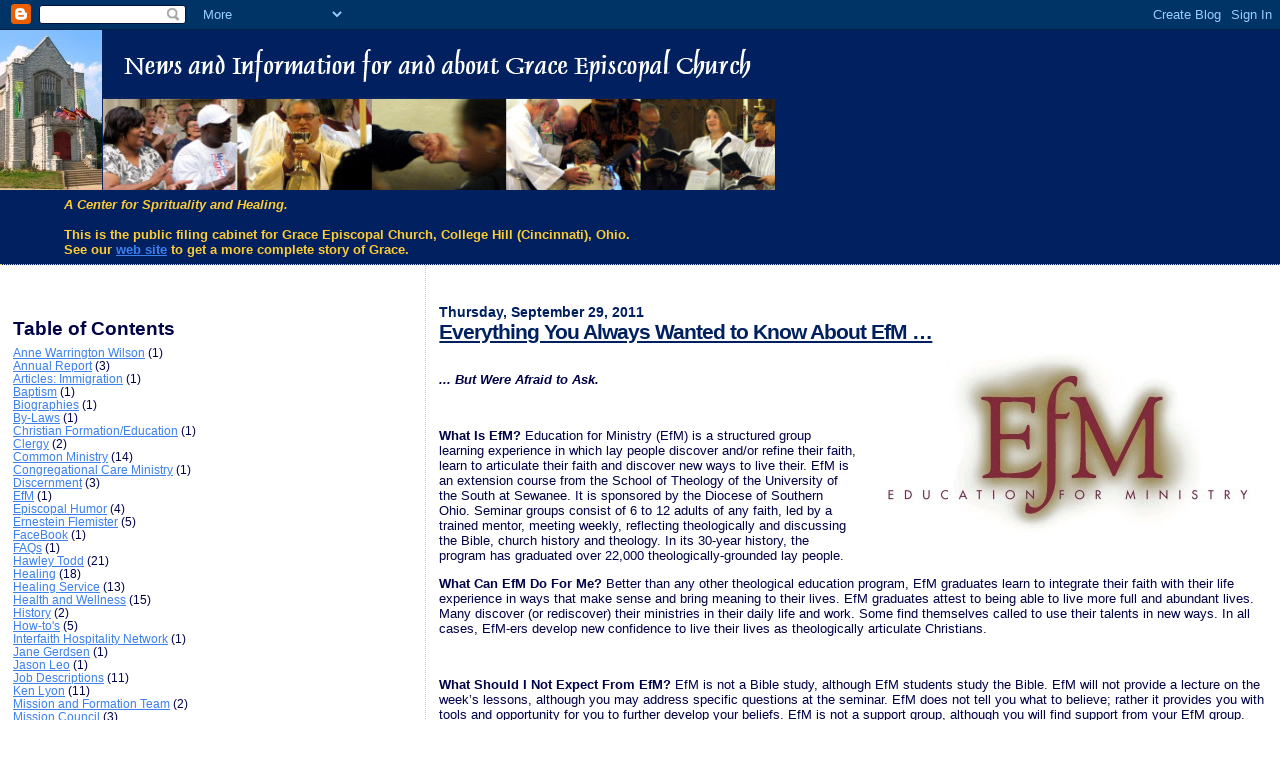

--- FILE ---
content_type: text/html; charset=UTF-8
request_url: https://gracecollegehill.blogspot.com/2007/05/everything-you-always-wanted-to-know.html
body_size: 11522
content:
<!DOCTYPE html>
<html xmlns='http://www.w3.org/1999/xhtml' xmlns:b='http://www.google.com/2005/gml/b' xmlns:data='http://www.google.com/2005/gml/data' xmlns:expr='http://www.google.com/2005/gml/expr'>
<head>
<link href='https://www.blogger.com/static/v1/widgets/2944754296-widget_css_bundle.css' rel='stylesheet' type='text/css'/>
<meta content='text/html; charset=UTF-8' http-equiv='Content-Type'/>
<meta content='blogger' name='generator'/>
<link href='https://gracecollegehill.blogspot.com/favicon.ico' rel='icon' type='image/x-icon'/>
<link href='http://gracecollegehill.blogspot.com/2007/05/everything-you-always-wanted-to-know.html' rel='canonical'/>
<link rel="alternate" type="application/atom+xml" title="Grace Church Public File Cabinet - Atom" href="https://gracecollegehill.blogspot.com/feeds/posts/default" />
<link rel="alternate" type="application/rss+xml" title="Grace Church Public File Cabinet - RSS" href="https://gracecollegehill.blogspot.com/feeds/posts/default?alt=rss" />
<link rel="service.post" type="application/atom+xml" title="Grace Church Public File Cabinet - Atom" href="https://draft.blogger.com/feeds/30296250/posts/default" />

<link rel="alternate" type="application/atom+xml" title="Grace Church Public File Cabinet - Atom" href="https://gracecollegehill.blogspot.com/feeds/2587546349799776457/comments/default" />
<!--Can't find substitution for tag [blog.ieCssRetrofitLinks]-->
<link href='https://blogger.googleusercontent.com/img/b/R29vZ2xl/AVvXsEggVZvkpr55Ml_CFi-1TJZVOW6pq7DlzmXiAdxKKus6UQc4szdn6JDWuNwN_ydVvAtr5ouhj4QHmDBWOTKzL-5rzb4TUZDS73TLxt8fDaUUYh9xvf6xLTsBg9yBzNAyMbONYWn5Fg/s400/efm+color+logo.jpg' rel='image_src'/>
<meta content='http://gracecollegehill.blogspot.com/2007/05/everything-you-always-wanted-to-know.html' property='og:url'/>
<meta content='Everything You Always Wanted to Know About EfM …' property='og:title'/>
<meta content='     ... But Were Afraid to Ask.            What Is EfM?  Education for Ministry (EfM) is a structured group learning experience in which la...' property='og:description'/>
<meta content='https://blogger.googleusercontent.com/img/b/R29vZ2xl/AVvXsEggVZvkpr55Ml_CFi-1TJZVOW6pq7DlzmXiAdxKKus6UQc4szdn6JDWuNwN_ydVvAtr5ouhj4QHmDBWOTKzL-5rzb4TUZDS73TLxt8fDaUUYh9xvf6xLTsBg9yBzNAyMbONYWn5Fg/w1200-h630-p-k-no-nu/efm+color+logo.jpg' property='og:image'/>
<title>Grace Church Public File Cabinet: Everything You Always Wanted to Know About EfM &#8230;</title>
<style id='page-skin-1' type='text/css'><!--
/*
* Blogger Template Style
*
* Sand Dollar
* by Jason Sutter
* Updated by Blogger Team
*/
/* Variable definitions
====================
<Variable name="textcolor" description="Text Color"
type="color" default="#000">
<Variable name="bgcolor" description="Page Background Color"
type="color" default="#f6f6f6">
<Variable name="pagetitlecolor" description="Blog Title Color"
type="color" default="#F5DEB3">
<Variable name="pagetitlebgcolor" description="Blog Title Background Color"
type="color" default="#DE7008">
<Variable name="descriptionColor" description="Blog Description Color"
type="color" default="#9E5205" />
<Variable name="descbgcolor" description="Description Background Color"
type="color" default="#F5E39e">
<Variable name="titlecolor" description="Post Title Color"
type="color" default="#9E5205">
<Variable name="datecolor" description="Date Header Color"
type="color" default="#777777">
<Variable name="footercolor" description="Post Footer Color"
type="color" default="#444444">
<Variable name="linkcolor" description="Link Color"
type="color" default="#DE7008">
<Variable name="footerlinkcolor" description="Post Footer Link Color"
type="color" default="#968a0a">
<Variable name="visitedlinkcolor" description="Visited Link Color"
type="color" default="#DE7008">
<Variable name="sidebarcolor" description="Sidebar Title Color"
type="color" default="#B8A80D">
<Variable name="sidebarlinkcolor" description="Sidebar Link Color"
type="color" default="#999999">
<Variable name="bordercolor" description="Border Color"
type="color" default="#e0ad12">
<Variable name="bodyfont" description="Text Font"
type="font"
default="normal normal 100% 'Trebuchet MS',Trebuchet,Verdana,Sans-Serif">
<Variable name="headerfont" description="Sidebar Title Font"
type="font"
default="normal bold 150% Verdana,Sans-serif">
<Variable name="dateHeaderFont" description="Date Header Font"
type="font"
default="normal bold 105% 'Trebuchet MS',Trebuchet,Verdana,Sans-serif">
<Variable name="pagetitlefont" description="Blog Title Font"
type="font" default="normal bold 300% Verdana,Sans-Serif">
<Variable name="titlefont" description="Post Title Font"
type="font" default="normal bold 160% Verdana,Sans-Serif">
*/
body {
margin:0px;
padding:0px;
background:#ffffff;
color:#000247;
font-size: small;
}
#outer-wrapper {
font:normal normal 100% Verdana,Geneva,Arial,Helvetica,sans-serif;
}
a {
color:#3D81EE;
}
a:hover {
color:#002060;
}
a img {
border-width: 0;
}
#content-wrapper {
padding: 0 1em 0 1em;
}
@media all  {
div#main {
float:right;
width:66%;
padding:30px 0 10px 1em;
border-left:dotted 1px #FFCC33;
word-wrap: break-word; /* fix for long text breaking sidebar float in IE */
overflow: hidden;     /* fix for long non-text content breaking IE sidebar float */
}
div#sidebar {
margin:20px 0px 0px 0;
padding:0px;
text-align:left;
float: left;
width: 31%;
word-wrap: break-word; /* fix for long text breaking sidebar float in IE */
overflow: hidden;     /* fix for long non-text content breaking IE sidebar float */
}
}
@media handheld  {
div#main {
float:none;
width:90%;
}
div#sidebar {
padding:30px 7% 10px 3%;
}
}
#header {
padding:0px 0px 0px 0px;
margin:0px 0px 0px 0px;
border-bottom:dotted 1px #FFCC33;
background:#002060;
}
h1 a:link  {
/* text-decoration:none; */
color:#ffcc33
}
h1 a:visited  {
/* text-decoration:none; */
color:#ffcc33
}
h1,h2,h3 {
margin: 0;
}
h1 {
padding:25px 0px 10px 5%;
color:#ffcc33;
background:#002060;
font:normal bold 197% Verdana,Geneva,Arial,Helvetica,sans-serif;
letter-spacing:-2px;
}
h3.post-title {
color:#002060;
font:normal bold 160% Verdana,Geneva,Arial,Helvetica,sans-serif;
letter-spacing:-1px;
}
h3.post-title a,
h3.post-title a:visited {
color: #002060;
}
h2.date-header  {
margin:10px 0px 0px 0px;
color:#002060;
font: normal bold 105% Verdana,Geneva,Arial,Helvetica,sans-serif;
}
h4 {
color:#aa0033;
}
#sidebar h2 {
color:#000247;
margin:0px;
padding:0px;
font:normal bold 150% Verdana,Geneva,Arial,Helvetica,sans-serif;
}
#sidebar .widget {
margin:0px 0px 33px 0px;
padding:0px 0px 0px 0px;
font-size:95%;
}
#sidebar ul {
list-style-type:none;
padding-left: 0;
margin-top: 0;
}
#sidebar li {
margin:0px 0px 0px 0px;
padding:0px 0px 0px 0px;
list-style-type:none;
font-size:95%;
}
.description {
padding:0px;
margin:7px 12% 7px 5%;
color:#FFCC33;
background:transparent;
font:bold 100% Verdana,Sans-Serif;
}
.post {
margin:0px 0px 30px 0px;
}
.post strong {
color:#000247;
font-weight:bold;
}
pre,code {
color:#3D81EE;
}
strike {
color:#3D81EE;
}
.post-footer  {
padding:0px;
margin:0px;
color:#002060;
font-size:80%;
}
.post-footer a {
border:none;
color:#3D81EE;
/* text-decoration:none; */
}
.post-footer a:hover {
/* text-decoration:underline; */
}
#comments {
padding:0px;
font-size:110%;
font-weight:bold;
}
.comment-author {
margin-top: 10px;
}
.comment-body {
font-size:100%;
font-weight:normal;
color:black;
}
.comment-footer {
padding-bottom:20px;
color:#002060;
font-size:80%;
font-weight:normal;
display:inline;
margin-right:10px
}
.deleted-comment  {
font-style:italic;
color:gray;
}
.comment-link  {
margin-left:.6em;
}
.profile-textblock {
clear: both;
margin-left: 0;
}
.profile-img {
float: left;
margin: 0 5px 5px 0;
border: 2px solid #002060;
}
#sidebar a:link  {
color:#3D81EE;
/* text-decoration:none; */
}
#sidebar a:active  {
color:#ff0000;
/* text-decoration:none; */
}
#sidebar a:visited  {
color:sidebarlinkcolor;
/* text-decoration:none; */
}
#sidebar a:hover {
color:#000247;
/* text-decoration:none; */
}
.feed-links {
clear: both;
line-height: 2.5em;
}
#blog-pager-newer-link {
float: left;
}
#blog-pager-older-link {
float: right;
}
#blog-pager {
text-align: center;
}
.clear {
clear: both;
}
.widget-content {
margin-top: 0.5em;
}
/** Tweaks for layout editor preview */
body#layout #outer-wrapper {
margin-top: 0;
}
body#layout #main,
body#layout #sidebar {
margin-top: 10px;
padding-top: 0;
}

--></style>
<link href='https://draft.blogger.com/dyn-css/authorization.css?targetBlogID=30296250&amp;zx=fcb99902-0dc1-4ede-9880-54e62435cf9d' media='none' onload='if(media!=&#39;all&#39;)media=&#39;all&#39;' rel='stylesheet'/><noscript><link href='https://draft.blogger.com/dyn-css/authorization.css?targetBlogID=30296250&amp;zx=fcb99902-0dc1-4ede-9880-54e62435cf9d' rel='stylesheet'/></noscript>
<meta name='google-adsense-platform-account' content='ca-host-pub-1556223355139109'/>
<meta name='google-adsense-platform-domain' content='blogspot.com'/>

</head>
<body>
<div class='navbar section' id='navbar'><div class='widget Navbar' data-version='1' id='Navbar1'><script type="text/javascript">
    function setAttributeOnload(object, attribute, val) {
      if(window.addEventListener) {
        window.addEventListener('load',
          function(){ object[attribute] = val; }, false);
      } else {
        window.attachEvent('onload', function(){ object[attribute] = val; });
      }
    }
  </script>
<div id="navbar-iframe-container"></div>
<script type="text/javascript" src="https://apis.google.com/js/platform.js"></script>
<script type="text/javascript">
      gapi.load("gapi.iframes:gapi.iframes.style.bubble", function() {
        if (gapi.iframes && gapi.iframes.getContext) {
          gapi.iframes.getContext().openChild({
              url: 'https://draft.blogger.com/navbar/30296250?po\x3d2587546349799776457\x26origin\x3dhttps://gracecollegehill.blogspot.com',
              where: document.getElementById("navbar-iframe-container"),
              id: "navbar-iframe"
          });
        }
      });
    </script><script type="text/javascript">
(function() {
var script = document.createElement('script');
script.type = 'text/javascript';
script.src = '//pagead2.googlesyndication.com/pagead/js/google_top_exp.js';
var head = document.getElementsByTagName('head')[0];
if (head) {
head.appendChild(script);
}})();
</script>
</div></div>
<div id='outer-wrapper'><div id='wrap2'>
<!-- skip links for text browsers -->
<span id='skiplinks' style='display:none;'>
<a href='#main'>skip to main </a> |
      <a href='#sidebar'>skip to sidebar</a>
</span>
<div id='header-wrapper'>
<div class='header section' id='header'><div class='widget Header' data-version='1' id='Header1'>
<div id='header-inner'>
<a href='https://gracecollegehill.blogspot.com/' style='display: block'>
<img alt='Grace Church Public File Cabinet' height='160px; ' id='Header1_headerimg' src='https://blogger.googleusercontent.com/img/b/R29vZ2xl/AVvXsEhIEx0OmSbfcW0iBfH3lvUTf2mTY44DsJN2HmrrpXmzYT7IQ1qA7iU_mKwnSOLSg4Ofh40HyooClZMZuvIfJKFR85NH3RQAlpwS1m8GdtIZATVotAI5b1nMUmMUCI1UCyHBp8krjA/s800/otherheadings.jpg' style='display: block' width='775px; '/>
</a>
<div class='descriptionwrapper'>
<p class='description'><span><i>A Center for Sprituality and Healing.</i><br><br>
This is the public filing cabinet for Grace Episcopal Church, College Hill (Cincinnati), Ohio. <br> See our <a href="http://gracecollegehill.org">
web site</a>  to get a more complete story of Grace.</span></p>
</div>
</div>
</div></div>
</div>
<div id='content-wrapper'>
<div id='main-wrapper'>
<div class='main section' id='main'><div class='widget Blog' data-version='1' id='Blog1'>
<div class='blog-posts hfeed'>

          <div class="date-outer">
        
<h2 class='date-header'><span>Thursday, September 29, 2011</span></h2>

          <div class="date-posts">
        
<div class='post-outer'>
<div class='post hentry'>
<a name='2587546349799776457'></a>
<h3 class='post-title entry-title'>
<a href='https://gracecollegehill.blogspot.com/2007/05/everything-you-always-wanted-to-know.html'>Everything You Always Wanted to Know About EfM &#8230;</a>
</h3>
<div class='post-header-line-1'></div>
<div class='post-body entry-content'>
<a href="https://blogger.googleusercontent.com/img/b/R29vZ2xl/AVvXsEggVZvkpr55Ml_CFi-1TJZVOW6pq7DlzmXiAdxKKus6UQc4szdn6JDWuNwN_ydVvAtr5ouhj4QHmDBWOTKzL-5rzb4TUZDS73TLxt8fDaUUYh9xvf6xLTsBg9yBzNAyMbONYWn5Fg/s1600-h/efm+color+logo.jpg"><img alt="" border="0" id="BLOGGER_PHOTO_ID_5222632262885181330" src="https://blogger.googleusercontent.com/img/b/R29vZ2xl/AVvXsEggVZvkpr55Ml_CFi-1TJZVOW6pq7DlzmXiAdxKKus6UQc4szdn6JDWuNwN_ydVvAtr5ouhj4QHmDBWOTKzL-5rzb4TUZDS73TLxt8fDaUUYh9xvf6xLTsBg9yBzNAyMbONYWn5Fg/s400/efm+color+logo.jpg" style="margin: 0px 0px 10px 10px; float: right; cursor: hand" /></a>   <br />  <p><i><strong>... But Were Afraid to Ask.</strong>       <br /></i></p>  <br />  <p><b>What Is EfM?</b> Education for Ministry (EfM) is a structured group learning experience in which lay people discover and/or refine their faith, learn to articulate their faith and discover new ways to live their. EfM is an extension course from the School of Theology of the University of the South at Sewanee. It is sponsored by the Diocese of Southern Ohio. Seminar groups consist of 6 to 12 adults of any faith, led by a trained mentor, meeting weekly, reflecting theologically and discussing the Bible, church history and theology. In its 30-year history, the program has graduated over 22,000 theologically-grounded lay people. </p>  <p><b>What Can EfM Do For Me? </b>Better than any other theological education program, EfM graduates learn to integrate their faith with their life experience in ways that make sense and bring meaning to their lives. EfM graduates attest to being able to live more full and abundant lives. Many discover (or rediscover) their ministries in their daily life and work. Some find themselves called to use their talents in new ways. In all cases, EfM-ers develop new confidence to live their lives as theologically articulate Christians. </p>  <br />  <p><b>What Should I Not Expect From EfM?</b> EfM is not a Bible study, although EfM students study the Bible. EfM will not provide a lecture on the week&#8217;s lessons, although you may address specific questions at the seminar. EfM does not tell you what to believe; rather it provides you with tools and opportunity for you to further develop your beliefs. EfM is not a support group, although you will find support from your EfM group. </p>  <br />  <p><b>What Commitment Does EfM Require?</b> EfM is a four-year program, but students commit to only one year (9 months) at a time. EfM groups meet weekly in three-hour seminars from September through May. Preparation for the seminar consists of studying the texts and reading material for the week&#8217;s lesson. Depending on the individual, this advance study may take from two to five hours. </p>  <br />  <p><b>What Is An EfM Mentor?</b> An EfM Mentor is trained and certified by Sewanee to facilitate the seminars and guide the EfM Group through the program. The Mentor facilitates the students' learning process; he or she does not teach the material. </p>  <br />  <p><b>What Is Theological Reflection?</b> Theological Reflection (TR) is a mentor-led discussion process during which students discover new ways to relate their life experiences, Judeo-Christian tradition and the culture in which we live. During TR, students are often struck with potentially life-changing, insights (aha's!). This Sewanee-developed methodology has been refined through use in EfM groups over the past 30 years. </p>  <br />  <p><b>What Is Ministry? </b>For starters, EfM is not training for &quot;The Ministry.&quot; EfM helps seminar members discover their own ministry--one that grows out of their life situation and their God-given gifts. Some discover they were already doing their ministry but didn't know it; some find themselves called to make a major change in their life; most are somewhere in between. </p>  <br />  <p><b>What Does EfM Cost?</b> Tuition is&#160; about $350 per year, paid in advance. Scholarships are available, so cost is not a barrier to participation. </p>  <p><b>How Can I Find Out More About EfM? </b></p>  <ul>   <li>Contact Hawley Todd, <a href="http://www.tssf.org/" target="_blank">TSSF</a> (513-967-6581, <a href="mailto:todd@episcopalhealing.org">todd@episcopalhealing.org</a>) </li>    <li>Come to an Informational Meeting in late July or early August (call Hawley for details). </li>    <li>On the web, see <a href="http://www.sewanee.edu/EFM">www.sewanee.edu/EFM</a>. Or use your favorite search engine to search for Education Ministry EFM; you'll be surprised at how much is out there. </li> </ul>  <p><strong>How Can I Enroll In EfM?</strong> Call mentor Hawley Todd for an enrollment form. Classes begin in early September. Advance enrollment is required. </p>  <p>Ken Lyon    <br />5/29/2007, corrected 9/29/2011</p>  
<p></p>
<div style='float:left;padding:10px;'>
<script src='https://apis.google.com/js/plusone.js' type='text/javascript'></script>
<g:plusone count='true' href='https://gracecollegehill.blogspot.com/2007/05/everything-you-always-wanted-to-know.html' size='standard'></g:plusone>
</div>
<div style='clear: both;'></div>
</div>
<div class='post-footer'>
<div class='post-footer-line post-footer-line-1'><span class='post-author vcard'>
Posted by
<span class='fn'>eGraceNotes Editor</span>
</span>
<span class='post-timestamp'>
at
<a class='timestamp-link' href='https://gracecollegehill.blogspot.com/2007/05/everything-you-always-wanted-to-know.html' rel='bookmark' title='permanent link'><abbr class='published' title='2011-09-29T20:11:00-04:00'>8:11 PM</abbr></a>
</span>
<span class='post-comment-link'>
</span>
<span class='post-icons'>
<span class='item-action'>
<a href='https://draft.blogger.com/email-post/30296250/2587546349799776457' title='Email Post'>
<img alt="" class="icon-action" src="//www.blogger.com/img/icon18_email.gif">
</a>
</span>
<span class='item-control blog-admin pid-1386536220'>
<a href='https://draft.blogger.com/post-edit.g?blogID=30296250&postID=2587546349799776457&from=pencil' title='Edit Post'>
<img alt='' class='icon-action' height='18' src='https://resources.blogblog.com/img/icon18_edit_allbkg.gif' width='18'/>
</a>
</span>
</span>
</div>
<div class='post-footer-line post-footer-line-2'><span class='post-labels'>
Labels:
<a href='https://gracecollegehill.blogspot.com/search/label/Christian%20Formation%2FEducation' rel='tag'>Christian Formation/Education</a>,
<a href='https://gracecollegehill.blogspot.com/search/label/EfM' rel='tag'>EfM</a>
</span>
</div>
<div class='post-footer-line post-footer-line-3'></div>
</div>
</div>
<div class='comments' id='comments'>
<a name='comments'></a>
<h4>No comments:</h4>
<div id='Blog1_comments-block-wrapper'>
<dl class='avatar-comment-indent' id='comments-block'>
</dl>
</div>
<p class='comment-footer'>
<a href='https://draft.blogger.com/comment/fullpage/post/30296250/2587546349799776457' onclick=''>Post a Comment</a>
</p>
</div>
</div>

        </div></div>
      
</div>
<div class='blog-pager' id='blog-pager'>
<span id='blog-pager-newer-link'>
<a class='blog-pager-newer-link' href='https://gracecollegehill.blogspot.com/2011/09/how-sign-up-with-facebook-interact-with.html' id='Blog1_blog-pager-newer-link' title='Newer Post'>Newer Post</a>
</span>
<span id='blog-pager-older-link'>
<a class='blog-pager-older-link' href='https://gracecollegehill.blogspot.com/2011/09/selections-from-grace-church-911.html' id='Blog1_blog-pager-older-link' title='Older Post'>Older Post</a>
</span>
<a class='home-link' href='https://gracecollegehill.blogspot.com/'>Home</a>
</div>
<div class='clear'></div>
<div class='post-feeds'>
<div class='feed-links'>
Subscribe to:
<a class='feed-link' href='https://gracecollegehill.blogspot.com/feeds/2587546349799776457/comments/default' target='_blank' type='application/atom+xml'>Post Comments (Atom)</a>
</div>
</div>
</div></div>
</div>
<div id='sidebar-wrapper'>
<div class='sidebar section' id='sidebar'><div class='widget HTML' data-version='1' id='HTML2'>
<div class='widget-content'>
<!-- Start of StatCounter Code for Blogger / Blogspot -->
<script type="text/javascript">
//<![CDATA[
var sc_project=1411957; 
var sc_invisible=1; 
var sc_security="f5453d80"; 
//]]>
</script>
<script type="text/javascript" src="//www.statcounter.com/counter/counter_xhtml.js"></script>
<noscript><div class="statcounter"><a title="counter on blogger" href="http://statcounter.com/blogger/" class="statcounter"><img class="statcounter" src="https://lh3.googleusercontent.com/blogger_img_proxy/AEn0k_s8im43VPZfSIM9l1rnE4RyPf7kjUqC23hSOYGcZBLDDTHzrLvVEkQfJYUR1Wtw3dJiq7SOyHwc1meU_gaGQuHuS3GgmbGJlIxnZSdE6NAG4xM=s0-d" alt="counter on blogger"></a></div></noscript>
<!-- End of StatCounter Code for Blogger / Blogspot -->
</div>
<div class='clear'></div>
</div><div class='widget Label' data-version='1' id='Label1'>
<h2>Table of Contents</h2>
<div class='widget-content list-label-widget-content'>
<ul>
<li>
<a dir='ltr' href='https://gracecollegehill.blogspot.com/search/label/Anne%20Warrington%20Wilson'>Anne Warrington Wilson</a>
<span dir='ltr'>(1)</span>
</li>
<li>
<a dir='ltr' href='https://gracecollegehill.blogspot.com/search/label/Annual%20Report'>Annual Report</a>
<span dir='ltr'>(3)</span>
</li>
<li>
<a dir='ltr' href='https://gracecollegehill.blogspot.com/search/label/Articles%3A%20Immigration'>Articles: Immigration</a>
<span dir='ltr'>(1)</span>
</li>
<li>
<a dir='ltr' href='https://gracecollegehill.blogspot.com/search/label/Baptism'>Baptism</a>
<span dir='ltr'>(1)</span>
</li>
<li>
<a dir='ltr' href='https://gracecollegehill.blogspot.com/search/label/Biographies'>Biographies</a>
<span dir='ltr'>(1)</span>
</li>
<li>
<a dir='ltr' href='https://gracecollegehill.blogspot.com/search/label/By-Laws'>By-Laws</a>
<span dir='ltr'>(1)</span>
</li>
<li>
<a dir='ltr' href='https://gracecollegehill.blogspot.com/search/label/Christian%20Formation%2FEducation'>Christian Formation/Education</a>
<span dir='ltr'>(1)</span>
</li>
<li>
<a dir='ltr' href='https://gracecollegehill.blogspot.com/search/label/Clergy'>Clergy</a>
<span dir='ltr'>(2)</span>
</li>
<li>
<a dir='ltr' href='https://gracecollegehill.blogspot.com/search/label/Common%20Ministry'>Common Ministry</a>
<span dir='ltr'>(14)</span>
</li>
<li>
<a dir='ltr' href='https://gracecollegehill.blogspot.com/search/label/Congregational%20Care%20Ministry'>Congregational Care Ministry</a>
<span dir='ltr'>(1)</span>
</li>
<li>
<a dir='ltr' href='https://gracecollegehill.blogspot.com/search/label/Discernment'>Discernment</a>
<span dir='ltr'>(3)</span>
</li>
<li>
<a dir='ltr' href='https://gracecollegehill.blogspot.com/search/label/EfM'>EfM</a>
<span dir='ltr'>(1)</span>
</li>
<li>
<a dir='ltr' href='https://gracecollegehill.blogspot.com/search/label/Episcopal%20Humor'>Episcopal Humor</a>
<span dir='ltr'>(4)</span>
</li>
<li>
<a dir='ltr' href='https://gracecollegehill.blogspot.com/search/label/Ernestein%20Flemister'>Ernestein Flemister</a>
<span dir='ltr'>(5)</span>
</li>
<li>
<a dir='ltr' href='https://gracecollegehill.blogspot.com/search/label/FaceBook'>FaceBook</a>
<span dir='ltr'>(1)</span>
</li>
<li>
<a dir='ltr' href='https://gracecollegehill.blogspot.com/search/label/FAQs'>FAQs</a>
<span dir='ltr'>(1)</span>
</li>
<li>
<a dir='ltr' href='https://gracecollegehill.blogspot.com/search/label/Hawley%20Todd'>Hawley Todd</a>
<span dir='ltr'>(21)</span>
</li>
<li>
<a dir='ltr' href='https://gracecollegehill.blogspot.com/search/label/Healing'>Healing</a>
<span dir='ltr'>(18)</span>
</li>
<li>
<a dir='ltr' href='https://gracecollegehill.blogspot.com/search/label/Healing%20Service'>Healing Service</a>
<span dir='ltr'>(13)</span>
</li>
<li>
<a dir='ltr' href='https://gracecollegehill.blogspot.com/search/label/Health%20and%20Wellness'>Health and Wellness</a>
<span dir='ltr'>(15)</span>
</li>
<li>
<a dir='ltr' href='https://gracecollegehill.blogspot.com/search/label/History'>History</a>
<span dir='ltr'>(2)</span>
</li>
<li>
<a dir='ltr' href='https://gracecollegehill.blogspot.com/search/label/How-to%27s'>How-to&#39;s</a>
<span dir='ltr'>(5)</span>
</li>
<li>
<a dir='ltr' href='https://gracecollegehill.blogspot.com/search/label/Interfaith%20Hospitality%20Network'>Interfaith Hospitality Network</a>
<span dir='ltr'>(1)</span>
</li>
<li>
<a dir='ltr' href='https://gracecollegehill.blogspot.com/search/label/Jane%20Gerdsen'>Jane Gerdsen</a>
<span dir='ltr'>(1)</span>
</li>
<li>
<a dir='ltr' href='https://gracecollegehill.blogspot.com/search/label/Jason%20Leo'>Jason Leo</a>
<span dir='ltr'>(1)</span>
</li>
<li>
<a dir='ltr' href='https://gracecollegehill.blogspot.com/search/label/Job%20Descriptions'>Job Descriptions</a>
<span dir='ltr'>(11)</span>
</li>
<li>
<a dir='ltr' href='https://gracecollegehill.blogspot.com/search/label/Ken%20Lyon'>Ken Lyon</a>
<span dir='ltr'>(11)</span>
</li>
<li>
<a dir='ltr' href='https://gracecollegehill.blogspot.com/search/label/Mission%20and%20Formation%20Team'>Mission and Formation Team</a>
<span dir='ltr'>(2)</span>
</li>
<li>
<a dir='ltr' href='https://gracecollegehill.blogspot.com/search/label/Mission%20Council'>Mission Council</a>
<span dir='ltr'>(3)</span>
</li>
<li>
<a dir='ltr' href='https://gracecollegehill.blogspot.com/search/label/Music'>Music</a>
<span dir='ltr'>(1)</span>
</li>
<li>
<a dir='ltr' href='https://gracecollegehill.blogspot.com/search/label/Our%20Stories'>Our Stories</a>
<span dir='ltr'>(3)</span>
</li>
<li>
<a dir='ltr' href='https://gracecollegehill.blogspot.com/search/label/Pastoral%20Care'>Pastoral Care</a>
<span dir='ltr'>(1)</span>
</li>
<li>
<a dir='ltr' href='https://gracecollegehill.blogspot.com/search/label/Photo%20Albums'>Photo Albums</a>
<span dir='ltr'>(1)</span>
</li>
<li>
<a dir='ltr' href='https://gracecollegehill.blogspot.com/search/label/Position%20Opening'>Position Opening</a>
<span dir='ltr'>(1)</span>
</li>
<li>
<a dir='ltr' href='https://gracecollegehill.blogspot.com/search/label/Pray%20for%20Grace'>Pray for Grace</a>
<span dir='ltr'>(1)</span>
</li>
<li>
<a dir='ltr' href='https://gracecollegehill.blogspot.com/search/label/Prayer'>Prayer</a>
<span dir='ltr'>(3)</span>
</li>
<li>
<a dir='ltr' href='https://gracecollegehill.blogspot.com/search/label/Sermons'>Sermons</a>
<span dir='ltr'>(33)</span>
</li>
<li>
<a dir='ltr' href='https://gracecollegehill.blogspot.com/search/label/Service%20Schedule'>Service Schedule</a>
<span dir='ltr'>(1)</span>
</li>
<li>
<a dir='ltr' href='https://gracecollegehill.blogspot.com/search/label/Stewardship'>Stewardship</a>
<span dir='ltr'>(5)</span>
</li>
<li>
<a dir='ltr' href='https://gracecollegehill.blogspot.com/search/label/Strategic%20Planning%2FAccomplishments%2FHistory'>Strategic Planning/Accomplishments/History</a>
<span dir='ltr'>(4)</span>
</li>
<li>
<a dir='ltr' href='https://gracecollegehill.blogspot.com/search/label/Susan%20Lehman'>Susan Lehman</a>
<span dir='ltr'>(1)</span>
</li>
<li>
<a dir='ltr' href='https://gracecollegehill.blogspot.com/search/label/Visioning%20and%20Planning'>Visioning and Planning</a>
<span dir='ltr'>(1)</span>
</li>
<li>
<a dir='ltr' href='https://gracecollegehill.blogspot.com/search/label/Volunteer%20Schedule'>Volunteer Schedule</a>
<span dir='ltr'>(1)</span>
</li>
<li>
<a dir='ltr' href='https://gracecollegehill.blogspot.com/search/label/Worship'>Worship</a>
<span dir='ltr'>(3)</span>
</li>
</ul>
<div class='clear'></div>
</div>
</div><div class='widget Image' data-version='1' id='Image1'>
<h2>Our Values</h2>
<div class='widget-content'>
<a href='https://lh5.googleusercontent.com/-mLib_j10jjE/U-9x3wD6-qI/AAAAAAAAWpU/Ss5EN6kb5qE/s800/values%2520image.jpg'>
<img alt='Our Values' height='567' id='Image1_img' src='https://lh3.googleusercontent.com/blogger_img_proxy/AEn0k_ux_9WRZG_0R0AAWyhDYuZOJGMKRtiP416hvvwsam9N1xx3TsplAEn8UjGWA4yXrBwB-6F_fUH7QW0Naw8D-ShGmqFXDdSO1W2DHTDAkGCFHuM-LvAQY2tV=s0-d' width='220'/>
</a>
<br/>
</div>
<div class='clear'></div>
</div><div class='widget LinkList' data-version='1' id='LinkList1'>
<h2>Links</h2>
<div class='widget-content'>
<ul>
<li><a href='http://gracecollegehill.org/'>Grace Church's Web Site</a></li>
</ul>
<div class='clear'></div>
</div>
</div><div class='widget HTML' data-version='1' id='HTML4'>
<h2 class='title'>Like us on Facebook!</h2>
<div class='widget-content'>
<!-- Facebook Badge START --><a href="http://www.facebook.com/gracecollegehill" target="_TOP" style="font-family: &quot;lucida grande&quot;,tahoma,verdana,arial,sans-serif; font-size: 11px; font-variant: normal; font-style: normal; font-weight: normal; color: #3B5998; text-decoration: none;" title="Grace Episcopal Church">Grace Episcopal Church</a><br/><a href="http://www.facebook.com/gracecollegehill" target="_TOP" title="Grace Episcopal Church"><img src="https://lh3.googleusercontent.com/blogger_img_proxy/AEn0k_vQ3rrk9-9q6EJ-J116-wZmYJB4dc__YSQ7OAG6Lrf0PbRa64kWkVwf6AGGmS5WpVgd8BId2mvWP2AM26DRjLbm99oJlCG1Lejv8Yj10af-LXXVuf4pbx40smFBxs0MFLetfQ=s0-d" width="120" height="101" style="border: 0px;"></a><br/><a href="http://www.facebook.com/business/dashboard/" target="_TOP" style="font-family: &quot;lucida grande&quot;,tahoma,verdana,arial,sans-serif; font-size: 11px; font-variant: normal; font-style: normal; font-weight: normal; color: #3B5998; text-decoration: none;" title="Make your own badge!"></a><!-- Facebook Badge END -->
</div>
<div class='clear'></div>
</div><div class='widget BlogArchive' data-version='1' id='BlogArchive1'>
<h2>Index by Month</h2>
<div class='widget-content'>
<div id='ArchiveList'>
<div id='BlogArchive1_ArchiveList'>
<ul class='hierarchy'>
<li class='archivedate collapsed'>
<a class='toggle' href='javascript:void(0)'>
<span class='zippy'>

        &#9658;&#160;
      
</span>
</a>
<a class='post-count-link' href='https://gracecollegehill.blogspot.com/2019/'>
2019
</a>
<span class='post-count' dir='ltr'>(1)</span>
<ul class='hierarchy'>
<li class='archivedate collapsed'>
<a class='toggle' href='javascript:void(0)'>
<span class='zippy'>

        &#9658;&#160;
      
</span>
</a>
<a class='post-count-link' href='https://gracecollegehill.blogspot.com/2019/08/'>
August
</a>
<span class='post-count' dir='ltr'>(1)</span>
</li>
</ul>
</li>
</ul>
<ul class='hierarchy'>
<li class='archivedate collapsed'>
<a class='toggle' href='javascript:void(0)'>
<span class='zippy'>

        &#9658;&#160;
      
</span>
</a>
<a class='post-count-link' href='https://gracecollegehill.blogspot.com/2018/'>
2018
</a>
<span class='post-count' dir='ltr'>(1)</span>
<ul class='hierarchy'>
<li class='archivedate collapsed'>
<a class='toggle' href='javascript:void(0)'>
<span class='zippy'>

        &#9658;&#160;
      
</span>
</a>
<a class='post-count-link' href='https://gracecollegehill.blogspot.com/2018/04/'>
April
</a>
<span class='post-count' dir='ltr'>(1)</span>
</li>
</ul>
</li>
</ul>
<ul class='hierarchy'>
<li class='archivedate collapsed'>
<a class='toggle' href='javascript:void(0)'>
<span class='zippy'>

        &#9658;&#160;
      
</span>
</a>
<a class='post-count-link' href='https://gracecollegehill.blogspot.com/2016/'>
2016
</a>
<span class='post-count' dir='ltr'>(2)</span>
<ul class='hierarchy'>
<li class='archivedate collapsed'>
<a class='toggle' href='javascript:void(0)'>
<span class='zippy'>

        &#9658;&#160;
      
</span>
</a>
<a class='post-count-link' href='https://gracecollegehill.blogspot.com/2016/05/'>
May
</a>
<span class='post-count' dir='ltr'>(1)</span>
</li>
</ul>
<ul class='hierarchy'>
<li class='archivedate collapsed'>
<a class='toggle' href='javascript:void(0)'>
<span class='zippy'>

        &#9658;&#160;
      
</span>
</a>
<a class='post-count-link' href='https://gracecollegehill.blogspot.com/2016/02/'>
February
</a>
<span class='post-count' dir='ltr'>(1)</span>
</li>
</ul>
</li>
</ul>
<ul class='hierarchy'>
<li class='archivedate collapsed'>
<a class='toggle' href='javascript:void(0)'>
<span class='zippy'>

        &#9658;&#160;
      
</span>
</a>
<a class='post-count-link' href='https://gracecollegehill.blogspot.com/2015/'>
2015
</a>
<span class='post-count' dir='ltr'>(2)</span>
<ul class='hierarchy'>
<li class='archivedate collapsed'>
<a class='toggle' href='javascript:void(0)'>
<span class='zippy'>

        &#9658;&#160;
      
</span>
</a>
<a class='post-count-link' href='https://gracecollegehill.blogspot.com/2015/06/'>
June
</a>
<span class='post-count' dir='ltr'>(1)</span>
</li>
</ul>
<ul class='hierarchy'>
<li class='archivedate collapsed'>
<a class='toggle' href='javascript:void(0)'>
<span class='zippy'>

        &#9658;&#160;
      
</span>
</a>
<a class='post-count-link' href='https://gracecollegehill.blogspot.com/2015/01/'>
January
</a>
<span class='post-count' dir='ltr'>(1)</span>
</li>
</ul>
</li>
</ul>
<ul class='hierarchy'>
<li class='archivedate collapsed'>
<a class='toggle' href='javascript:void(0)'>
<span class='zippy'>

        &#9658;&#160;
      
</span>
</a>
<a class='post-count-link' href='https://gracecollegehill.blogspot.com/2014/'>
2014
</a>
<span class='post-count' dir='ltr'>(8)</span>
<ul class='hierarchy'>
<li class='archivedate collapsed'>
<a class='toggle' href='javascript:void(0)'>
<span class='zippy'>

        &#9658;&#160;
      
</span>
</a>
<a class='post-count-link' href='https://gracecollegehill.blogspot.com/2014/11/'>
November
</a>
<span class='post-count' dir='ltr'>(2)</span>
</li>
</ul>
<ul class='hierarchy'>
<li class='archivedate collapsed'>
<a class='toggle' href='javascript:void(0)'>
<span class='zippy'>

        &#9658;&#160;
      
</span>
</a>
<a class='post-count-link' href='https://gracecollegehill.blogspot.com/2014/05/'>
May
</a>
<span class='post-count' dir='ltr'>(2)</span>
</li>
</ul>
<ul class='hierarchy'>
<li class='archivedate collapsed'>
<a class='toggle' href='javascript:void(0)'>
<span class='zippy'>

        &#9658;&#160;
      
</span>
</a>
<a class='post-count-link' href='https://gracecollegehill.blogspot.com/2014/04/'>
April
</a>
<span class='post-count' dir='ltr'>(1)</span>
</li>
</ul>
<ul class='hierarchy'>
<li class='archivedate collapsed'>
<a class='toggle' href='javascript:void(0)'>
<span class='zippy'>

        &#9658;&#160;
      
</span>
</a>
<a class='post-count-link' href='https://gracecollegehill.blogspot.com/2014/03/'>
March
</a>
<span class='post-count' dir='ltr'>(2)</span>
</li>
</ul>
<ul class='hierarchy'>
<li class='archivedate collapsed'>
<a class='toggle' href='javascript:void(0)'>
<span class='zippy'>

        &#9658;&#160;
      
</span>
</a>
<a class='post-count-link' href='https://gracecollegehill.blogspot.com/2014/01/'>
January
</a>
<span class='post-count' dir='ltr'>(1)</span>
</li>
</ul>
</li>
</ul>
<ul class='hierarchy'>
<li class='archivedate collapsed'>
<a class='toggle' href='javascript:void(0)'>
<span class='zippy'>

        &#9658;&#160;
      
</span>
</a>
<a class='post-count-link' href='https://gracecollegehill.blogspot.com/2013/'>
2013
</a>
<span class='post-count' dir='ltr'>(17)</span>
<ul class='hierarchy'>
<li class='archivedate collapsed'>
<a class='toggle' href='javascript:void(0)'>
<span class='zippy'>

        &#9658;&#160;
      
</span>
</a>
<a class='post-count-link' href='https://gracecollegehill.blogspot.com/2013/10/'>
October
</a>
<span class='post-count' dir='ltr'>(1)</span>
</li>
</ul>
<ul class='hierarchy'>
<li class='archivedate collapsed'>
<a class='toggle' href='javascript:void(0)'>
<span class='zippy'>

        &#9658;&#160;
      
</span>
</a>
<a class='post-count-link' href='https://gracecollegehill.blogspot.com/2013/07/'>
July
</a>
<span class='post-count' dir='ltr'>(2)</span>
</li>
</ul>
<ul class='hierarchy'>
<li class='archivedate collapsed'>
<a class='toggle' href='javascript:void(0)'>
<span class='zippy'>

        &#9658;&#160;
      
</span>
</a>
<a class='post-count-link' href='https://gracecollegehill.blogspot.com/2013/06/'>
June
</a>
<span class='post-count' dir='ltr'>(1)</span>
</li>
</ul>
<ul class='hierarchy'>
<li class='archivedate collapsed'>
<a class='toggle' href='javascript:void(0)'>
<span class='zippy'>

        &#9658;&#160;
      
</span>
</a>
<a class='post-count-link' href='https://gracecollegehill.blogspot.com/2013/04/'>
April
</a>
<span class='post-count' dir='ltr'>(1)</span>
</li>
</ul>
<ul class='hierarchy'>
<li class='archivedate collapsed'>
<a class='toggle' href='javascript:void(0)'>
<span class='zippy'>

        &#9658;&#160;
      
</span>
</a>
<a class='post-count-link' href='https://gracecollegehill.blogspot.com/2013/03/'>
March
</a>
<span class='post-count' dir='ltr'>(3)</span>
</li>
</ul>
<ul class='hierarchy'>
<li class='archivedate collapsed'>
<a class='toggle' href='javascript:void(0)'>
<span class='zippy'>

        &#9658;&#160;
      
</span>
</a>
<a class='post-count-link' href='https://gracecollegehill.blogspot.com/2013/02/'>
February
</a>
<span class='post-count' dir='ltr'>(3)</span>
</li>
</ul>
<ul class='hierarchy'>
<li class='archivedate collapsed'>
<a class='toggle' href='javascript:void(0)'>
<span class='zippy'>

        &#9658;&#160;
      
</span>
</a>
<a class='post-count-link' href='https://gracecollegehill.blogspot.com/2013/01/'>
January
</a>
<span class='post-count' dir='ltr'>(6)</span>
</li>
</ul>
</li>
</ul>
<ul class='hierarchy'>
<li class='archivedate collapsed'>
<a class='toggle' href='javascript:void(0)'>
<span class='zippy'>

        &#9658;&#160;
      
</span>
</a>
<a class='post-count-link' href='https://gracecollegehill.blogspot.com/2012/'>
2012
</a>
<span class='post-count' dir='ltr'>(11)</span>
<ul class='hierarchy'>
<li class='archivedate collapsed'>
<a class='toggle' href='javascript:void(0)'>
<span class='zippy'>

        &#9658;&#160;
      
</span>
</a>
<a class='post-count-link' href='https://gracecollegehill.blogspot.com/2012/12/'>
December
</a>
<span class='post-count' dir='ltr'>(1)</span>
</li>
</ul>
<ul class='hierarchy'>
<li class='archivedate collapsed'>
<a class='toggle' href='javascript:void(0)'>
<span class='zippy'>

        &#9658;&#160;
      
</span>
</a>
<a class='post-count-link' href='https://gracecollegehill.blogspot.com/2012/11/'>
November
</a>
<span class='post-count' dir='ltr'>(1)</span>
</li>
</ul>
<ul class='hierarchy'>
<li class='archivedate collapsed'>
<a class='toggle' href='javascript:void(0)'>
<span class='zippy'>

        &#9658;&#160;
      
</span>
</a>
<a class='post-count-link' href='https://gracecollegehill.blogspot.com/2012/07/'>
July
</a>
<span class='post-count' dir='ltr'>(2)</span>
</li>
</ul>
<ul class='hierarchy'>
<li class='archivedate collapsed'>
<a class='toggle' href='javascript:void(0)'>
<span class='zippy'>

        &#9658;&#160;
      
</span>
</a>
<a class='post-count-link' href='https://gracecollegehill.blogspot.com/2012/06/'>
June
</a>
<span class='post-count' dir='ltr'>(1)</span>
</li>
</ul>
<ul class='hierarchy'>
<li class='archivedate collapsed'>
<a class='toggle' href='javascript:void(0)'>
<span class='zippy'>

        &#9658;&#160;
      
</span>
</a>
<a class='post-count-link' href='https://gracecollegehill.blogspot.com/2012/05/'>
May
</a>
<span class='post-count' dir='ltr'>(1)</span>
</li>
</ul>
<ul class='hierarchy'>
<li class='archivedate collapsed'>
<a class='toggle' href='javascript:void(0)'>
<span class='zippy'>

        &#9658;&#160;
      
</span>
</a>
<a class='post-count-link' href='https://gracecollegehill.blogspot.com/2012/04/'>
April
</a>
<span class='post-count' dir='ltr'>(1)</span>
</li>
</ul>
<ul class='hierarchy'>
<li class='archivedate collapsed'>
<a class='toggle' href='javascript:void(0)'>
<span class='zippy'>

        &#9658;&#160;
      
</span>
</a>
<a class='post-count-link' href='https://gracecollegehill.blogspot.com/2012/03/'>
March
</a>
<span class='post-count' dir='ltr'>(1)</span>
</li>
</ul>
<ul class='hierarchy'>
<li class='archivedate collapsed'>
<a class='toggle' href='javascript:void(0)'>
<span class='zippy'>

        &#9658;&#160;
      
</span>
</a>
<a class='post-count-link' href='https://gracecollegehill.blogspot.com/2012/02/'>
February
</a>
<span class='post-count' dir='ltr'>(1)</span>
</li>
</ul>
<ul class='hierarchy'>
<li class='archivedate collapsed'>
<a class='toggle' href='javascript:void(0)'>
<span class='zippy'>

        &#9658;&#160;
      
</span>
</a>
<a class='post-count-link' href='https://gracecollegehill.blogspot.com/2012/01/'>
January
</a>
<span class='post-count' dir='ltr'>(2)</span>
</li>
</ul>
</li>
</ul>
<ul class='hierarchy'>
<li class='archivedate expanded'>
<a class='toggle' href='javascript:void(0)'>
<span class='zippy toggle-open'>

        &#9660;&#160;
      
</span>
</a>
<a class='post-count-link' href='https://gracecollegehill.blogspot.com/2011/'>
2011
</a>
<span class='post-count' dir='ltr'>(15)</span>
<ul class='hierarchy'>
<li class='archivedate collapsed'>
<a class='toggle' href='javascript:void(0)'>
<span class='zippy'>

        &#9658;&#160;
      
</span>
</a>
<a class='post-count-link' href='https://gracecollegehill.blogspot.com/2011/12/'>
December
</a>
<span class='post-count' dir='ltr'>(2)</span>
</li>
</ul>
<ul class='hierarchy'>
<li class='archivedate collapsed'>
<a class='toggle' href='javascript:void(0)'>
<span class='zippy'>

        &#9658;&#160;
      
</span>
</a>
<a class='post-count-link' href='https://gracecollegehill.blogspot.com/2011/11/'>
November
</a>
<span class='post-count' dir='ltr'>(1)</span>
</li>
</ul>
<ul class='hierarchy'>
<li class='archivedate collapsed'>
<a class='toggle' href='javascript:void(0)'>
<span class='zippy'>

        &#9658;&#160;
      
</span>
</a>
<a class='post-count-link' href='https://gracecollegehill.blogspot.com/2011/10/'>
October
</a>
<span class='post-count' dir='ltr'>(1)</span>
</li>
</ul>
<ul class='hierarchy'>
<li class='archivedate expanded'>
<a class='toggle' href='javascript:void(0)'>
<span class='zippy toggle-open'>

        &#9660;&#160;
      
</span>
</a>
<a class='post-count-link' href='https://gracecollegehill.blogspot.com/2011/09/'>
September
</a>
<span class='post-count' dir='ltr'>(4)</span>
<ul class='posts'>
<li><a href='https://gracecollegehill.blogspot.com/2011/09/grace-church-celebrates-wholeness-and.html'>Grace Church Celebrates Wholeness and Healing Wedn...</a></li>
<li><a href='https://gracecollegehill.blogspot.com/2011/09/how-sign-up-with-facebook-interact-with.html'>How Sign up with Facebook &amp; Interact with Grace Ch...</a></li>
<li><a href='https://gracecollegehill.blogspot.com/2007/05/everything-you-always-wanted-to-know.html'>Everything You Always Wanted to Know About EfM &#8230;</a></li>
<li><a href='https://gracecollegehill.blogspot.com/2011/09/selections-from-grace-church-911.html'>Selections from Grace Church&#39;s 9/11 Service</a></li>
</ul>
</li>
</ul>
<ul class='hierarchy'>
<li class='archivedate collapsed'>
<a class='toggle' href='javascript:void(0)'>
<span class='zippy'>

        &#9658;&#160;
      
</span>
</a>
<a class='post-count-link' href='https://gracecollegehill.blogspot.com/2011/07/'>
July
</a>
<span class='post-count' dir='ltr'>(2)</span>
</li>
</ul>
<ul class='hierarchy'>
<li class='archivedate collapsed'>
<a class='toggle' href='javascript:void(0)'>
<span class='zippy'>

        &#9658;&#160;
      
</span>
</a>
<a class='post-count-link' href='https://gracecollegehill.blogspot.com/2011/06/'>
June
</a>
<span class='post-count' dir='ltr'>(1)</span>
</li>
</ul>
<ul class='hierarchy'>
<li class='archivedate collapsed'>
<a class='toggle' href='javascript:void(0)'>
<span class='zippy'>

        &#9658;&#160;
      
</span>
</a>
<a class='post-count-link' href='https://gracecollegehill.blogspot.com/2011/05/'>
May
</a>
<span class='post-count' dir='ltr'>(1)</span>
</li>
</ul>
<ul class='hierarchy'>
<li class='archivedate collapsed'>
<a class='toggle' href='javascript:void(0)'>
<span class='zippy'>

        &#9658;&#160;
      
</span>
</a>
<a class='post-count-link' href='https://gracecollegehill.blogspot.com/2011/04/'>
April
</a>
<span class='post-count' dir='ltr'>(1)</span>
</li>
</ul>
<ul class='hierarchy'>
<li class='archivedate collapsed'>
<a class='toggle' href='javascript:void(0)'>
<span class='zippy'>

        &#9658;&#160;
      
</span>
</a>
<a class='post-count-link' href='https://gracecollegehill.blogspot.com/2011/02/'>
February
</a>
<span class='post-count' dir='ltr'>(2)</span>
</li>
</ul>
</li>
</ul>
<ul class='hierarchy'>
<li class='archivedate collapsed'>
<a class='toggle' href='javascript:void(0)'>
<span class='zippy'>

        &#9658;&#160;
      
</span>
</a>
<a class='post-count-link' href='https://gracecollegehill.blogspot.com/2010/'>
2010
</a>
<span class='post-count' dir='ltr'>(19)</span>
<ul class='hierarchy'>
<li class='archivedate collapsed'>
<a class='toggle' href='javascript:void(0)'>
<span class='zippy'>

        &#9658;&#160;
      
</span>
</a>
<a class='post-count-link' href='https://gracecollegehill.blogspot.com/2010/12/'>
December
</a>
<span class='post-count' dir='ltr'>(2)</span>
</li>
</ul>
<ul class='hierarchy'>
<li class='archivedate collapsed'>
<a class='toggle' href='javascript:void(0)'>
<span class='zippy'>

        &#9658;&#160;
      
</span>
</a>
<a class='post-count-link' href='https://gracecollegehill.blogspot.com/2010/08/'>
August
</a>
<span class='post-count' dir='ltr'>(1)</span>
</li>
</ul>
<ul class='hierarchy'>
<li class='archivedate collapsed'>
<a class='toggle' href='javascript:void(0)'>
<span class='zippy'>

        &#9658;&#160;
      
</span>
</a>
<a class='post-count-link' href='https://gracecollegehill.blogspot.com/2010/07/'>
July
</a>
<span class='post-count' dir='ltr'>(2)</span>
</li>
</ul>
<ul class='hierarchy'>
<li class='archivedate collapsed'>
<a class='toggle' href='javascript:void(0)'>
<span class='zippy'>

        &#9658;&#160;
      
</span>
</a>
<a class='post-count-link' href='https://gracecollegehill.blogspot.com/2010/06/'>
June
</a>
<span class='post-count' dir='ltr'>(2)</span>
</li>
</ul>
<ul class='hierarchy'>
<li class='archivedate collapsed'>
<a class='toggle' href='javascript:void(0)'>
<span class='zippy'>

        &#9658;&#160;
      
</span>
</a>
<a class='post-count-link' href='https://gracecollegehill.blogspot.com/2010/05/'>
May
</a>
<span class='post-count' dir='ltr'>(2)</span>
</li>
</ul>
<ul class='hierarchy'>
<li class='archivedate collapsed'>
<a class='toggle' href='javascript:void(0)'>
<span class='zippy'>

        &#9658;&#160;
      
</span>
</a>
<a class='post-count-link' href='https://gracecollegehill.blogspot.com/2010/04/'>
April
</a>
<span class='post-count' dir='ltr'>(3)</span>
</li>
</ul>
<ul class='hierarchy'>
<li class='archivedate collapsed'>
<a class='toggle' href='javascript:void(0)'>
<span class='zippy'>

        &#9658;&#160;
      
</span>
</a>
<a class='post-count-link' href='https://gracecollegehill.blogspot.com/2010/03/'>
March
</a>
<span class='post-count' dir='ltr'>(2)</span>
</li>
</ul>
<ul class='hierarchy'>
<li class='archivedate collapsed'>
<a class='toggle' href='javascript:void(0)'>
<span class='zippy'>

        &#9658;&#160;
      
</span>
</a>
<a class='post-count-link' href='https://gracecollegehill.blogspot.com/2010/02/'>
February
</a>
<span class='post-count' dir='ltr'>(2)</span>
</li>
</ul>
<ul class='hierarchy'>
<li class='archivedate collapsed'>
<a class='toggle' href='javascript:void(0)'>
<span class='zippy'>

        &#9658;&#160;
      
</span>
</a>
<a class='post-count-link' href='https://gracecollegehill.blogspot.com/2010/01/'>
January
</a>
<span class='post-count' dir='ltr'>(3)</span>
</li>
</ul>
</li>
</ul>
<ul class='hierarchy'>
<li class='archivedate collapsed'>
<a class='toggle' href='javascript:void(0)'>
<span class='zippy'>

        &#9658;&#160;
      
</span>
</a>
<a class='post-count-link' href='https://gracecollegehill.blogspot.com/2009/'>
2009
</a>
<span class='post-count' dir='ltr'>(11)</span>
<ul class='hierarchy'>
<li class='archivedate collapsed'>
<a class='toggle' href='javascript:void(0)'>
<span class='zippy'>

        &#9658;&#160;
      
</span>
</a>
<a class='post-count-link' href='https://gracecollegehill.blogspot.com/2009/12/'>
December
</a>
<span class='post-count' dir='ltr'>(2)</span>
</li>
</ul>
<ul class='hierarchy'>
<li class='archivedate collapsed'>
<a class='toggle' href='javascript:void(0)'>
<span class='zippy'>

        &#9658;&#160;
      
</span>
</a>
<a class='post-count-link' href='https://gracecollegehill.blogspot.com/2009/10/'>
October
</a>
<span class='post-count' dir='ltr'>(2)</span>
</li>
</ul>
<ul class='hierarchy'>
<li class='archivedate collapsed'>
<a class='toggle' href='javascript:void(0)'>
<span class='zippy'>

        &#9658;&#160;
      
</span>
</a>
<a class='post-count-link' href='https://gracecollegehill.blogspot.com/2009/09/'>
September
</a>
<span class='post-count' dir='ltr'>(2)</span>
</li>
</ul>
<ul class='hierarchy'>
<li class='archivedate collapsed'>
<a class='toggle' href='javascript:void(0)'>
<span class='zippy'>

        &#9658;&#160;
      
</span>
</a>
<a class='post-count-link' href='https://gracecollegehill.blogspot.com/2009/08/'>
August
</a>
<span class='post-count' dir='ltr'>(1)</span>
</li>
</ul>
<ul class='hierarchy'>
<li class='archivedate collapsed'>
<a class='toggle' href='javascript:void(0)'>
<span class='zippy'>

        &#9658;&#160;
      
</span>
</a>
<a class='post-count-link' href='https://gracecollegehill.blogspot.com/2009/05/'>
May
</a>
<span class='post-count' dir='ltr'>(1)</span>
</li>
</ul>
<ul class='hierarchy'>
<li class='archivedate collapsed'>
<a class='toggle' href='javascript:void(0)'>
<span class='zippy'>

        &#9658;&#160;
      
</span>
</a>
<a class='post-count-link' href='https://gracecollegehill.blogspot.com/2009/04/'>
April
</a>
<span class='post-count' dir='ltr'>(1)</span>
</li>
</ul>
<ul class='hierarchy'>
<li class='archivedate collapsed'>
<a class='toggle' href='javascript:void(0)'>
<span class='zippy'>

        &#9658;&#160;
      
</span>
</a>
<a class='post-count-link' href='https://gracecollegehill.blogspot.com/2009/03/'>
March
</a>
<span class='post-count' dir='ltr'>(2)</span>
</li>
</ul>
</li>
</ul>
<ul class='hierarchy'>
<li class='archivedate collapsed'>
<a class='toggle' href='javascript:void(0)'>
<span class='zippy'>

        &#9658;&#160;
      
</span>
</a>
<a class='post-count-link' href='https://gracecollegehill.blogspot.com/2008/'>
2008
</a>
<span class='post-count' dir='ltr'>(12)</span>
<ul class='hierarchy'>
<li class='archivedate collapsed'>
<a class='toggle' href='javascript:void(0)'>
<span class='zippy'>

        &#9658;&#160;
      
</span>
</a>
<a class='post-count-link' href='https://gracecollegehill.blogspot.com/2008/12/'>
December
</a>
<span class='post-count' dir='ltr'>(1)</span>
</li>
</ul>
<ul class='hierarchy'>
<li class='archivedate collapsed'>
<a class='toggle' href='javascript:void(0)'>
<span class='zippy'>

        &#9658;&#160;
      
</span>
</a>
<a class='post-count-link' href='https://gracecollegehill.blogspot.com/2008/10/'>
October
</a>
<span class='post-count' dir='ltr'>(1)</span>
</li>
</ul>
<ul class='hierarchy'>
<li class='archivedate collapsed'>
<a class='toggle' href='javascript:void(0)'>
<span class='zippy'>

        &#9658;&#160;
      
</span>
</a>
<a class='post-count-link' href='https://gracecollegehill.blogspot.com/2008/09/'>
September
</a>
<span class='post-count' dir='ltr'>(1)</span>
</li>
</ul>
<ul class='hierarchy'>
<li class='archivedate collapsed'>
<a class='toggle' href='javascript:void(0)'>
<span class='zippy'>

        &#9658;&#160;
      
</span>
</a>
<a class='post-count-link' href='https://gracecollegehill.blogspot.com/2008/06/'>
June
</a>
<span class='post-count' dir='ltr'>(2)</span>
</li>
</ul>
<ul class='hierarchy'>
<li class='archivedate collapsed'>
<a class='toggle' href='javascript:void(0)'>
<span class='zippy'>

        &#9658;&#160;
      
</span>
</a>
<a class='post-count-link' href='https://gracecollegehill.blogspot.com/2008/04/'>
April
</a>
<span class='post-count' dir='ltr'>(3)</span>
</li>
</ul>
<ul class='hierarchy'>
<li class='archivedate collapsed'>
<a class='toggle' href='javascript:void(0)'>
<span class='zippy'>

        &#9658;&#160;
      
</span>
</a>
<a class='post-count-link' href='https://gracecollegehill.blogspot.com/2008/03/'>
March
</a>
<span class='post-count' dir='ltr'>(1)</span>
</li>
</ul>
<ul class='hierarchy'>
<li class='archivedate collapsed'>
<a class='toggle' href='javascript:void(0)'>
<span class='zippy'>

        &#9658;&#160;
      
</span>
</a>
<a class='post-count-link' href='https://gracecollegehill.blogspot.com/2008/02/'>
February
</a>
<span class='post-count' dir='ltr'>(2)</span>
</li>
</ul>
<ul class='hierarchy'>
<li class='archivedate collapsed'>
<a class='toggle' href='javascript:void(0)'>
<span class='zippy'>

        &#9658;&#160;
      
</span>
</a>
<a class='post-count-link' href='https://gracecollegehill.blogspot.com/2008/01/'>
January
</a>
<span class='post-count' dir='ltr'>(1)</span>
</li>
</ul>
</li>
</ul>
<ul class='hierarchy'>
<li class='archivedate collapsed'>
<a class='toggle' href='javascript:void(0)'>
<span class='zippy'>

        &#9658;&#160;
      
</span>
</a>
<a class='post-count-link' href='https://gracecollegehill.blogspot.com/2007/'>
2007
</a>
<span class='post-count' dir='ltr'>(13)</span>
<ul class='hierarchy'>
<li class='archivedate collapsed'>
<a class='toggle' href='javascript:void(0)'>
<span class='zippy'>

        &#9658;&#160;
      
</span>
</a>
<a class='post-count-link' href='https://gracecollegehill.blogspot.com/2007/12/'>
December
</a>
<span class='post-count' dir='ltr'>(1)</span>
</li>
</ul>
<ul class='hierarchy'>
<li class='archivedate collapsed'>
<a class='toggle' href='javascript:void(0)'>
<span class='zippy'>

        &#9658;&#160;
      
</span>
</a>
<a class='post-count-link' href='https://gracecollegehill.blogspot.com/2007/11/'>
November
</a>
<span class='post-count' dir='ltr'>(2)</span>
</li>
</ul>
<ul class='hierarchy'>
<li class='archivedate collapsed'>
<a class='toggle' href='javascript:void(0)'>
<span class='zippy'>

        &#9658;&#160;
      
</span>
</a>
<a class='post-count-link' href='https://gracecollegehill.blogspot.com/2007/10/'>
October
</a>
<span class='post-count' dir='ltr'>(4)</span>
</li>
</ul>
<ul class='hierarchy'>
<li class='archivedate collapsed'>
<a class='toggle' href='javascript:void(0)'>
<span class='zippy'>

        &#9658;&#160;
      
</span>
</a>
<a class='post-count-link' href='https://gracecollegehill.blogspot.com/2007/09/'>
September
</a>
<span class='post-count' dir='ltr'>(2)</span>
</li>
</ul>
<ul class='hierarchy'>
<li class='archivedate collapsed'>
<a class='toggle' href='javascript:void(0)'>
<span class='zippy'>

        &#9658;&#160;
      
</span>
</a>
<a class='post-count-link' href='https://gracecollegehill.blogspot.com/2007/08/'>
August
</a>
<span class='post-count' dir='ltr'>(1)</span>
</li>
</ul>
<ul class='hierarchy'>
<li class='archivedate collapsed'>
<a class='toggle' href='javascript:void(0)'>
<span class='zippy'>

        &#9658;&#160;
      
</span>
</a>
<a class='post-count-link' href='https://gracecollegehill.blogspot.com/2007/06/'>
June
</a>
<span class='post-count' dir='ltr'>(2)</span>
</li>
</ul>
<ul class='hierarchy'>
<li class='archivedate collapsed'>
<a class='toggle' href='javascript:void(0)'>
<span class='zippy'>

        &#9658;&#160;
      
</span>
</a>
<a class='post-count-link' href='https://gracecollegehill.blogspot.com/2007/05/'>
May
</a>
<span class='post-count' dir='ltr'>(1)</span>
</li>
</ul>
</li>
</ul>
<ul class='hierarchy'>
<li class='archivedate collapsed'>
<a class='toggle' href='javascript:void(0)'>
<span class='zippy'>

        &#9658;&#160;
      
</span>
</a>
<a class='post-count-link' href='https://gracecollegehill.blogspot.com/2006/'>
2006
</a>
<span class='post-count' dir='ltr'>(1)</span>
<ul class='hierarchy'>
<li class='archivedate collapsed'>
<a class='toggle' href='javascript:void(0)'>
<span class='zippy'>

        &#9658;&#160;
      
</span>
</a>
<a class='post-count-link' href='https://gracecollegehill.blogspot.com/2006/12/'>
December
</a>
<span class='post-count' dir='ltr'>(1)</span>
</li>
</ul>
</li>
</ul>
</div>
</div>
<div class='clear'></div>
</div>
</div></div>
</div>
<!-- spacer for skins that want sidebar and main to be the same height-->
<div class='clear'>&#160;</div>
</div>
<!-- end content-wrapper -->
</div></div>
<!-- end outer-wrapper -->

<script type="text/javascript" src="https://www.blogger.com/static/v1/widgets/2028843038-widgets.js"></script>
<script type='text/javascript'>
window['__wavt'] = 'AOuZoY613EmSdgo7xweEq-GE8YYgBCdZJA:1769019027902';_WidgetManager._Init('//draft.blogger.com/rearrange?blogID\x3d30296250','//gracecollegehill.blogspot.com/2007/05/everything-you-always-wanted-to-know.html','30296250');
_WidgetManager._SetDataContext([{'name': 'blog', 'data': {'blogId': '30296250', 'title': 'Grace Church Public File Cabinet', 'url': 'https://gracecollegehill.blogspot.com/2007/05/everything-you-always-wanted-to-know.html', 'canonicalUrl': 'http://gracecollegehill.blogspot.com/2007/05/everything-you-always-wanted-to-know.html', 'homepageUrl': 'https://gracecollegehill.blogspot.com/', 'searchUrl': 'https://gracecollegehill.blogspot.com/search', 'canonicalHomepageUrl': 'http://gracecollegehill.blogspot.com/', 'blogspotFaviconUrl': 'https://gracecollegehill.blogspot.com/favicon.ico', 'bloggerUrl': 'https://draft.blogger.com', 'hasCustomDomain': false, 'httpsEnabled': true, 'enabledCommentProfileImages': true, 'gPlusViewType': 'FILTERED_POSTMOD', 'adultContent': false, 'analyticsAccountNumber': 'UA-37259665-1', 'encoding': 'UTF-8', 'locale': 'en', 'localeUnderscoreDelimited': 'en', 'languageDirection': 'ltr', 'isPrivate': false, 'isMobile': false, 'isMobileRequest': false, 'mobileClass': '', 'isPrivateBlog': false, 'isDynamicViewsAvailable': true, 'feedLinks': '\x3clink rel\x3d\x22alternate\x22 type\x3d\x22application/atom+xml\x22 title\x3d\x22Grace Church Public File Cabinet - Atom\x22 href\x3d\x22https://gracecollegehill.blogspot.com/feeds/posts/default\x22 /\x3e\n\x3clink rel\x3d\x22alternate\x22 type\x3d\x22application/rss+xml\x22 title\x3d\x22Grace Church Public File Cabinet - RSS\x22 href\x3d\x22https://gracecollegehill.blogspot.com/feeds/posts/default?alt\x3drss\x22 /\x3e\n\x3clink rel\x3d\x22service.post\x22 type\x3d\x22application/atom+xml\x22 title\x3d\x22Grace Church Public File Cabinet - Atom\x22 href\x3d\x22https://draft.blogger.com/feeds/30296250/posts/default\x22 /\x3e\n\n\x3clink rel\x3d\x22alternate\x22 type\x3d\x22application/atom+xml\x22 title\x3d\x22Grace Church Public File Cabinet - Atom\x22 href\x3d\x22https://gracecollegehill.blogspot.com/feeds/2587546349799776457/comments/default\x22 /\x3e\n', 'meTag': '', 'adsenseHostId': 'ca-host-pub-1556223355139109', 'adsenseHasAds': false, 'adsenseAutoAds': false, 'boqCommentIframeForm': true, 'loginRedirectParam': '', 'view': '', 'dynamicViewsCommentsSrc': '//www.blogblog.com/dynamicviews/4224c15c4e7c9321/js/comments.js', 'dynamicViewsScriptSrc': '//www.blogblog.com/dynamicviews/8939f73d70a913d3', 'plusOneApiSrc': 'https://apis.google.com/js/platform.js', 'disableGComments': true, 'interstitialAccepted': false, 'sharing': {'platforms': [{'name': 'Get link', 'key': 'link', 'shareMessage': 'Get link', 'target': ''}, {'name': 'Facebook', 'key': 'facebook', 'shareMessage': 'Share to Facebook', 'target': 'facebook'}, {'name': 'BlogThis!', 'key': 'blogThis', 'shareMessage': 'BlogThis!', 'target': 'blog'}, {'name': 'X', 'key': 'twitter', 'shareMessage': 'Share to X', 'target': 'twitter'}, {'name': 'Pinterest', 'key': 'pinterest', 'shareMessage': 'Share to Pinterest', 'target': 'pinterest'}, {'name': 'Email', 'key': 'email', 'shareMessage': 'Email', 'target': 'email'}], 'disableGooglePlus': true, 'googlePlusShareButtonWidth': 0, 'googlePlusBootstrap': '\x3cscript type\x3d\x22text/javascript\x22\x3ewindow.___gcfg \x3d {\x27lang\x27: \x27en\x27};\x3c/script\x3e'}, 'hasCustomJumpLinkMessage': false, 'jumpLinkMessage': 'Read more', 'pageType': 'item', 'postId': '2587546349799776457', 'postImageThumbnailUrl': 'https://blogger.googleusercontent.com/img/b/R29vZ2xl/AVvXsEggVZvkpr55Ml_CFi-1TJZVOW6pq7DlzmXiAdxKKus6UQc4szdn6JDWuNwN_ydVvAtr5ouhj4QHmDBWOTKzL-5rzb4TUZDS73TLxt8fDaUUYh9xvf6xLTsBg9yBzNAyMbONYWn5Fg/s72-c/efm+color+logo.jpg', 'postImageUrl': 'https://blogger.googleusercontent.com/img/b/R29vZ2xl/AVvXsEggVZvkpr55Ml_CFi-1TJZVOW6pq7DlzmXiAdxKKus6UQc4szdn6JDWuNwN_ydVvAtr5ouhj4QHmDBWOTKzL-5rzb4TUZDS73TLxt8fDaUUYh9xvf6xLTsBg9yBzNAyMbONYWn5Fg/s400/efm+color+logo.jpg', 'pageName': 'Everything You Always Wanted to Know About EfM \u2026', 'pageTitle': 'Grace Church Public File Cabinet: Everything You Always Wanted to Know About EfM \u2026'}}, {'name': 'features', 'data': {}}, {'name': 'messages', 'data': {'edit': 'Edit', 'linkCopiedToClipboard': 'Link copied to clipboard!', 'ok': 'Ok', 'postLink': 'Post Link'}}, {'name': 'template', 'data': {'name': 'custom', 'localizedName': 'Custom', 'isResponsive': false, 'isAlternateRendering': false, 'isCustom': true}}, {'name': 'view', 'data': {'classic': {'name': 'classic', 'url': '?view\x3dclassic'}, 'flipcard': {'name': 'flipcard', 'url': '?view\x3dflipcard'}, 'magazine': {'name': 'magazine', 'url': '?view\x3dmagazine'}, 'mosaic': {'name': 'mosaic', 'url': '?view\x3dmosaic'}, 'sidebar': {'name': 'sidebar', 'url': '?view\x3dsidebar'}, 'snapshot': {'name': 'snapshot', 'url': '?view\x3dsnapshot'}, 'timeslide': {'name': 'timeslide', 'url': '?view\x3dtimeslide'}, 'isMobile': false, 'title': 'Everything You Always Wanted to Know About EfM \u2026', 'description': '     ... But Were Afraid to Ask.            What Is EfM?  Education for Ministry (EfM) is a structured group learning experience in which la...', 'featuredImage': 'https://blogger.googleusercontent.com/img/b/R29vZ2xl/AVvXsEggVZvkpr55Ml_CFi-1TJZVOW6pq7DlzmXiAdxKKus6UQc4szdn6JDWuNwN_ydVvAtr5ouhj4QHmDBWOTKzL-5rzb4TUZDS73TLxt8fDaUUYh9xvf6xLTsBg9yBzNAyMbONYWn5Fg/s400/efm+color+logo.jpg', 'url': 'https://gracecollegehill.blogspot.com/2007/05/everything-you-always-wanted-to-know.html', 'type': 'item', 'isSingleItem': true, 'isMultipleItems': false, 'isError': false, 'isPage': false, 'isPost': true, 'isHomepage': false, 'isArchive': false, 'isLabelSearch': false, 'postId': 2587546349799776457}}]);
_WidgetManager._RegisterWidget('_NavbarView', new _WidgetInfo('Navbar1', 'navbar', document.getElementById('Navbar1'), {}, 'displayModeFull'));
_WidgetManager._RegisterWidget('_HeaderView', new _WidgetInfo('Header1', 'header', document.getElementById('Header1'), {}, 'displayModeFull'));
_WidgetManager._RegisterWidget('_BlogView', new _WidgetInfo('Blog1', 'main', document.getElementById('Blog1'), {'cmtInteractionsEnabled': false, 'lightboxEnabled': true, 'lightboxModuleUrl': 'https://www.blogger.com/static/v1/jsbin/4049919853-lbx.js', 'lightboxCssUrl': 'https://www.blogger.com/static/v1/v-css/828616780-lightbox_bundle.css'}, 'displayModeFull'));
_WidgetManager._RegisterWidget('_HTMLView', new _WidgetInfo('HTML2', 'sidebar', document.getElementById('HTML2'), {}, 'displayModeFull'));
_WidgetManager._RegisterWidget('_LabelView', new _WidgetInfo('Label1', 'sidebar', document.getElementById('Label1'), {}, 'displayModeFull'));
_WidgetManager._RegisterWidget('_ImageView', new _WidgetInfo('Image1', 'sidebar', document.getElementById('Image1'), {'resize': true}, 'displayModeFull'));
_WidgetManager._RegisterWidget('_LinkListView', new _WidgetInfo('LinkList1', 'sidebar', document.getElementById('LinkList1'), {}, 'displayModeFull'));
_WidgetManager._RegisterWidget('_HTMLView', new _WidgetInfo('HTML4', 'sidebar', document.getElementById('HTML4'), {}, 'displayModeFull'));
_WidgetManager._RegisterWidget('_BlogArchiveView', new _WidgetInfo('BlogArchive1', 'sidebar', document.getElementById('BlogArchive1'), {'languageDirection': 'ltr', 'loadingMessage': 'Loading\x26hellip;'}, 'displayModeFull'));
</script>
</body>
</html>

--- FILE ---
content_type: text/html; charset=utf-8
request_url: https://accounts.google.com/o/oauth2/postmessageRelay?parent=https%3A%2F%2Fgracecollegehill.blogspot.com&jsh=m%3B%2F_%2Fscs%2Fabc-static%2F_%2Fjs%2Fk%3Dgapi.lb.en.2kN9-TZiXrM.O%2Fd%3D1%2Frs%3DAHpOoo_B4hu0FeWRuWHfxnZ3V0WubwN7Qw%2Fm%3D__features__
body_size: 161
content:
<!DOCTYPE html><html><head><title></title><meta http-equiv="content-type" content="text/html; charset=utf-8"><meta http-equiv="X-UA-Compatible" content="IE=edge"><meta name="viewport" content="width=device-width, initial-scale=1, minimum-scale=1, maximum-scale=1, user-scalable=0"><script src='https://ssl.gstatic.com/accounts/o/2580342461-postmessagerelay.js' nonce="1GYLv3bDZibMhnOh-xgmng"></script></head><body><script type="text/javascript" src="https://apis.google.com/js/rpc:shindig_random.js?onload=init" nonce="1GYLv3bDZibMhnOh-xgmng"></script></body></html>